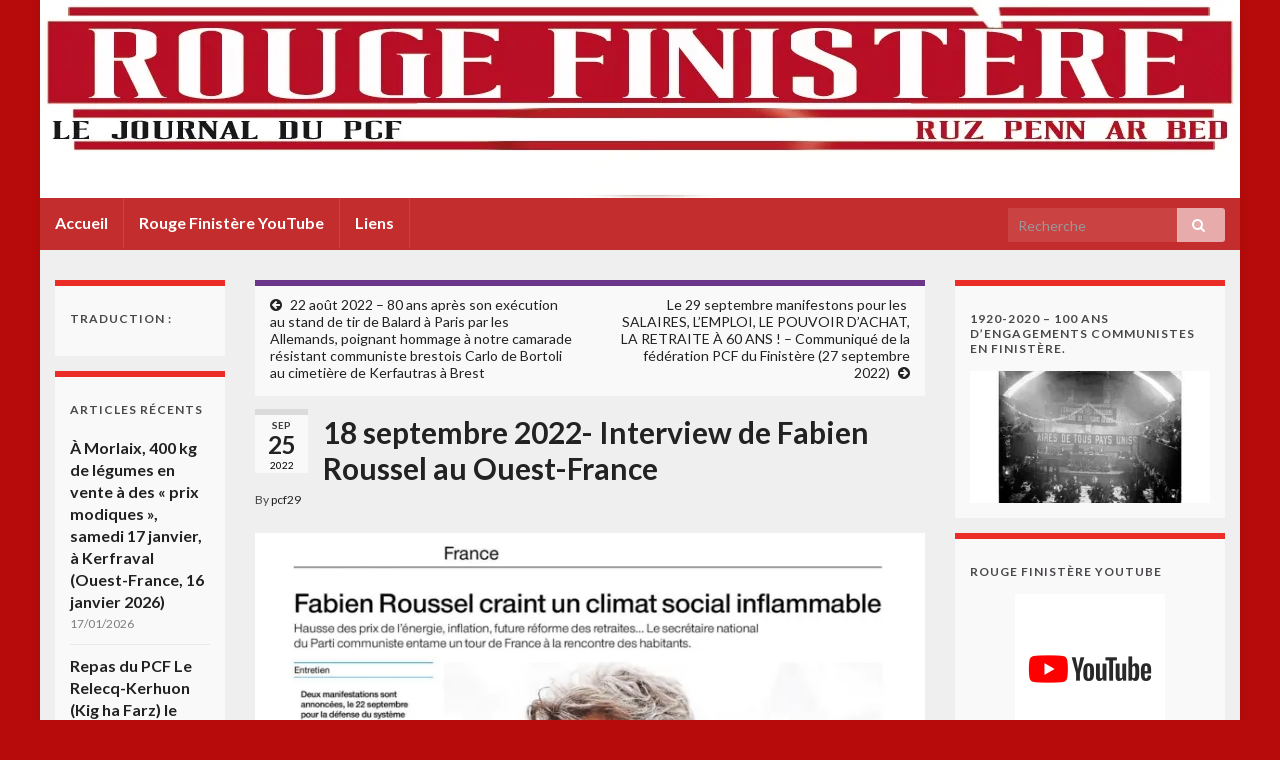

--- FILE ---
content_type: text/html; charset=UTF-8
request_url: http://pcf29.org/18-septembre-2022-interview-de-fabien-roussel-au-ouest-france/
body_size: 15565
content:
<!DOCTYPE html><!--[if IE 7]>
<html class="ie ie7" lang="fr-FR">
<![endif]-->
<!--[if IE 8]>
<html class="ie ie8" lang="fr-FR">
<![endif]-->
<!--[if !(IE 7) & !(IE 8)]><!-->
<html lang="fr-FR">
<!--<![endif]-->
    <head>
        <meta charset="UTF-8">
        <meta http-equiv="X-UA-Compatible" content="IE=edge">
        <meta name="viewport" content="width=device-width, initial-scale=1">
        <meta name='robots' content='index, follow, max-image-preview:large, max-snippet:-1, max-video-preview:-1' />

	<!-- This site is optimized with the Yoast SEO plugin v16.1 - https://yoast.com/wordpress/plugins/seo/ -->
	<title>18 septembre 2022- Interview de Fabien Roussel au Ouest-France - Rouge Finistère</title>
	<link rel="canonical" href="http://pcf29.org/18-septembre-2022-interview-de-fabien-roussel-au-ouest-france/" />
	<meta property="og:locale" content="fr_FR" />
	<meta property="og:type" content="article" />
	<meta property="og:title" content="18 septembre 2022- Interview de Fabien Roussel au Ouest-France - Rouge Finistère" />
	<meta property="og:url" content="http://pcf29.org/18-septembre-2022-interview-de-fabien-roussel-au-ouest-france/" />
	<meta property="og:site_name" content="Rouge Finistère" />
	<meta property="article:published_time" content="2022-09-25T16:26:37+00:00" />
	<meta property="og:image" content="http://pcf29.org/wp-content/uploads/2022/09/306542902_1717533825293565_7801551963069255942_n.jpg" />
	<meta name="twitter:card" content="summary_large_image" />
	<meta name="twitter:label1" content="Écrit par">
	<meta name="twitter:data1" content="pcf29">
	<meta name="twitter:label2" content="Durée de lecture est.">
	<meta name="twitter:data2" content="1 minute">
	<script type="application/ld+json" class="yoast-schema-graph">{"@context":"https://schema.org","@graph":[{"@type":"WebSite","@id":"https://pcf29.org/#website","url":"https://pcf29.org/","name":"Rouge Finist\u00e8re","description":"Informations pcf 29 finistere","potentialAction":[{"@type":"SearchAction","target":"https://pcf29.org/?s={search_term_string}","query-input":"required name=search_term_string"}],"inLanguage":"fr-FR"},{"@type":"ImageObject","@id":"http://pcf29.org/18-septembre-2022-interview-de-fabien-roussel-au-ouest-france/#primaryimage","inLanguage":"fr-FR","url":"https://i2.wp.com/pcf29.org/wp-content/uploads/2022/09/306542902_1717533825293565_7801551963069255942_n.jpg?fit=1443%2C2048","contentUrl":"https://i2.wp.com/pcf29.org/wp-content/uploads/2022/09/306542902_1717533825293565_7801551963069255942_n.jpg?fit=1443%2C2048","width":1443,"height":2048},{"@type":"WebPage","@id":"http://pcf29.org/18-septembre-2022-interview-de-fabien-roussel-au-ouest-france/#webpage","url":"http://pcf29.org/18-septembre-2022-interview-de-fabien-roussel-au-ouest-france/","name":"18 septembre 2022- Interview de Fabien Roussel au Ouest-France - Rouge Finist\u00e8re","isPartOf":{"@id":"https://pcf29.org/#website"},"primaryImageOfPage":{"@id":"http://pcf29.org/18-septembre-2022-interview-de-fabien-roussel-au-ouest-france/#primaryimage"},"datePublished":"2022-09-25T16:26:37+00:00","dateModified":"2022-09-25T16:26:37+00:00","author":{"@id":"https://pcf29.org/#/schema/person/91f7e6fa3fda9b1875fa1345414cc2ee"},"breadcrumb":{"@id":"http://pcf29.org/18-septembre-2022-interview-de-fabien-roussel-au-ouest-france/#breadcrumb"},"inLanguage":"fr-FR","potentialAction":[{"@type":"ReadAction","target":["http://pcf29.org/18-septembre-2022-interview-de-fabien-roussel-au-ouest-france/"]}]},{"@type":"BreadcrumbList","@id":"http://pcf29.org/18-septembre-2022-interview-de-fabien-roussel-au-ouest-france/#breadcrumb","itemListElement":[{"@type":"ListItem","position":1,"item":{"@type":"WebPage","@id":"http://pcf29.org/18-septembre-2022-interview-de-fabien-roussel-au-ouest-france/","url":"http://pcf29.org/18-septembre-2022-interview-de-fabien-roussel-au-ouest-france/","name":"18 septembre 2022- Interview de Fabien Roussel au Ouest-France"}}]},{"@type":"Person","@id":"https://pcf29.org/#/schema/person/91f7e6fa3fda9b1875fa1345414cc2ee","name":"pcf29","image":{"@type":"ImageObject","@id":"https://pcf29.org/#personlogo","inLanguage":"fr-FR","url":"http://pcf29.org/wp-content/uploads/2018/11/autocol_logo_pcf_new-150x150.jpg","contentUrl":"http://pcf29.org/wp-content/uploads/2018/11/autocol_logo_pcf_new-150x150.jpg","caption":"pcf29"}}]}</script>
	<!-- / Yoast SEO plugin. -->


<link rel='dns-prefetch' href='//secure.gravatar.com' />
<link rel='dns-prefetch' href='//fonts.googleapis.com' />
<link rel='dns-prefetch' href='//s.w.org' />
<link rel='dns-prefetch' href='//v0.wordpress.com' />
<link rel='dns-prefetch' href='//i0.wp.com' />
<link rel='dns-prefetch' href='//i1.wp.com' />
<link rel='dns-prefetch' href='//i2.wp.com' />
<link rel='dns-prefetch' href='//widgets.wp.com' />
<link rel='dns-prefetch' href='//s0.wp.com' />
<link rel='dns-prefetch' href='//0.gravatar.com' />
<link rel='dns-prefetch' href='//1.gravatar.com' />
<link rel='dns-prefetch' href='//2.gravatar.com' />
<link rel='dns-prefetch' href='//jetpack.wordpress.com' />
<link rel='dns-prefetch' href='//s1.wp.com' />
<link rel='dns-prefetch' href='//s2.wp.com' />
<link rel='dns-prefetch' href='//public-api.wordpress.com' />
<link rel='dns-prefetch' href='//c0.wp.com' />
<link rel="alternate" type="application/rss+xml" title="Rouge Finistère &raquo; Flux" href="http://pcf29.org/feed/" />
<link rel="alternate" type="application/rss+xml" title="Rouge Finistère &raquo; Flux des commentaires" href="http://pcf29.org/comments/feed/" />
<link rel="alternate" type="application/rss+xml" title="Rouge Finistère &raquo; 18 septembre 2022- Interview de Fabien Roussel au Ouest-France Flux des commentaires" href="http://pcf29.org/18-septembre-2022-interview-de-fabien-roussel-au-ouest-france/feed/" />
		<script type="text/javascript">
			window._wpemojiSettings = {"baseUrl":"https:\/\/s.w.org\/images\/core\/emoji\/13.0.1\/72x72\/","ext":".png","svgUrl":"https:\/\/s.w.org\/images\/core\/emoji\/13.0.1\/svg\/","svgExt":".svg","source":{"concatemoji":"http:\/\/pcf29.org\/wp-includes\/js\/wp-emoji-release.min.js?ver=5.7.14"}};
			!function(e,a,t){var n,r,o,i=a.createElement("canvas"),p=i.getContext&&i.getContext("2d");function s(e,t){var a=String.fromCharCode;p.clearRect(0,0,i.width,i.height),p.fillText(a.apply(this,e),0,0);e=i.toDataURL();return p.clearRect(0,0,i.width,i.height),p.fillText(a.apply(this,t),0,0),e===i.toDataURL()}function c(e){var t=a.createElement("script");t.src=e,t.defer=t.type="text/javascript",a.getElementsByTagName("head")[0].appendChild(t)}for(o=Array("flag","emoji"),t.supports={everything:!0,everythingExceptFlag:!0},r=0;r<o.length;r++)t.supports[o[r]]=function(e){if(!p||!p.fillText)return!1;switch(p.textBaseline="top",p.font="600 32px Arial",e){case"flag":return s([127987,65039,8205,9895,65039],[127987,65039,8203,9895,65039])?!1:!s([55356,56826,55356,56819],[55356,56826,8203,55356,56819])&&!s([55356,57332,56128,56423,56128,56418,56128,56421,56128,56430,56128,56423,56128,56447],[55356,57332,8203,56128,56423,8203,56128,56418,8203,56128,56421,8203,56128,56430,8203,56128,56423,8203,56128,56447]);case"emoji":return!s([55357,56424,8205,55356,57212],[55357,56424,8203,55356,57212])}return!1}(o[r]),t.supports.everything=t.supports.everything&&t.supports[o[r]],"flag"!==o[r]&&(t.supports.everythingExceptFlag=t.supports.everythingExceptFlag&&t.supports[o[r]]);t.supports.everythingExceptFlag=t.supports.everythingExceptFlag&&!t.supports.flag,t.DOMReady=!1,t.readyCallback=function(){t.DOMReady=!0},t.supports.everything||(n=function(){t.readyCallback()},a.addEventListener?(a.addEventListener("DOMContentLoaded",n,!1),e.addEventListener("load",n,!1)):(e.attachEvent("onload",n),a.attachEvent("onreadystatechange",function(){"complete"===a.readyState&&t.readyCallback()})),(n=t.source||{}).concatemoji?c(n.concatemoji):n.wpemoji&&n.twemoji&&(c(n.twemoji),c(n.wpemoji)))}(window,document,window._wpemojiSettings);
		</script>
		<style type="text/css">
img.wp-smiley,
img.emoji {
	display: inline !important;
	border: none !important;
	box-shadow: none !important;
	height: 1em !important;
	width: 1em !important;
	margin: 0 .07em !important;
	vertical-align: -0.1em !important;
	background: none !important;
	padding: 0 !important;
}
</style>
	<link rel='stylesheet' id='wp-block-library-css'  href='https://c0.wp.com/c/5.7.14/wp-includes/css/dist/block-library/style.min.css' type='text/css' media='all' />
<style id='wp-block-library-inline-css' type='text/css'>
.has-text-align-justify{text-align:justify;}
</style>
<link rel='stylesheet' id='contact-form-7-css'  href='http://pcf29.org/wp-content/plugins/contact-form-7/includes/css/styles.css?ver=5.4' type='text/css' media='all' />
<link rel='stylesheet' id='graphene-google-fonts-css'  href='https://fonts.googleapis.com/css?family=Lato%3A400%2C400i%2C700%2C700i&#038;subset=latin&#038;display=swap&#038;ver=2.7.2' type='text/css' media='all' />
<link rel='stylesheet' id='bootstrap-css'  href='http://pcf29.org/wp-content/themes/graphene/bootstrap/css/bootstrap.min.css?ver=5.7.14' type='text/css' media='all' />
<link rel='stylesheet' id='font-awesome-css'  href='http://pcf29.org/wp-content/themes/graphene/fonts/font-awesome/css/font-awesome.min.css?ver=5.7.14' type='text/css' media='all' />
<link rel='stylesheet' id='graphene-css'  href='http://pcf29.org/wp-content/themes/graphene/style.css?ver=2.7.2' type='text/css' media='screen' />
<link rel='stylesheet' id='graphene-responsive-css'  href='http://pcf29.org/wp-content/themes/graphene/responsive.css?ver=2.7.2' type='text/css' media='all' />
<link rel='stylesheet' id='graphene-blocks-css'  href='http://pcf29.org/wp-content/themes/graphene/blocks.css?ver=2.7.2' type='text/css' media='all' />
<link rel='stylesheet' id='social-logos-css'  href='https://c0.wp.com/p/jetpack/9.5.5/_inc/social-logos/social-logos.min.css' type='text/css' media='all' />
<link rel='stylesheet' id='jetpack_css-css'  href='https://c0.wp.com/p/jetpack/9.5.5/css/jetpack.css' type='text/css' media='all' />
<script type='text/javascript' id='jetpack_related-posts-js-extra'>
/* <![CDATA[ */
var related_posts_js_options = {"post_heading":"h4"};
/* ]]> */
</script>
<script type='text/javascript' src='https://c0.wp.com/p/jetpack/9.5.5/_inc/build/related-posts/related-posts.min.js' id='jetpack_related-posts-js'></script>
<script type='text/javascript' src='https://c0.wp.com/c/5.7.14/wp-includes/js/jquery/jquery.min.js' id='jquery-core-js'></script>
<script type='text/javascript' src='https://c0.wp.com/c/5.7.14/wp-includes/js/jquery/jquery-migrate.min.js' id='jquery-migrate-js'></script>
<script type='text/javascript' src='http://pcf29.org/wp-content/themes/graphene/bootstrap/js/bootstrap.min.js?ver=2.7.2' id='bootstrap-js'></script>
<script type='text/javascript' src='http://pcf29.org/wp-content/themes/graphene/js/bootstrap-hover-dropdown/bootstrap-hover-dropdown.min.js?ver=2.7.2' id='bootstrap-hover-dropdown-js'></script>
<script type='text/javascript' src='http://pcf29.org/wp-content/themes/graphene/js/bootstrap-submenu/bootstrap-submenu.min.js?ver=2.7.2' id='bootstrap-submenu-js'></script>
<!--[if lte IE 9]>
<script type='text/javascript' src='http://pcf29.org/wp-content/themes/graphene/js/html5shiv/html5shiv.min.js?ver=2.7.2' id='html5shiv-js'></script>
<![endif]-->
<!--[if lt IE 9]>
<script type='text/javascript' src='http://pcf29.org/wp-content/themes/graphene/js/respond.js/respond.min.js?ver=2.7.2' id='respond-js'></script>
<![endif]-->
<script type='text/javascript' src='http://pcf29.org/wp-content/themes/graphene/js/jquery.infinitescroll.min.js?ver=2.7.2' id='infinite-scroll-js'></script>
<script type='text/javascript' id='graphene-js-extra'>
/* <![CDATA[ */
var grapheneJS = {"siteurl":"http:\/\/pcf29.org","ajaxurl":"http:\/\/pcf29.org\/wp-admin\/admin-ajax.php","templateUrl":"http:\/\/pcf29.org\/wp-content\/themes\/graphene","isSingular":"1","enableStickyMenu":"","shouldShowComments":"1","commentsOrder":"newest","sliderDisable":"","sliderInterval":"5000","infScrollBtnLbl":"Load more","infScrollOn":"","infScrollCommentsOn":"","totalPosts":"1","postsPerPage":"40","isPageNavi":"","infScrollMsgText":"Fetching window.grapheneInfScrollItemsPerPage of window.grapheneInfScrollItemsLeft items left ...","infScrollMsgTextPlural":"Fetching window.grapheneInfScrollItemsPerPage of window.grapheneInfScrollItemsLeft items left ...","infScrollFinishedText":"All loaded!","commentsPerPage":"50","totalComments":"0","infScrollCommentsMsg":"Fetching window.grapheneInfScrollCommentsPerPage of window.grapheneInfScrollCommentsLeft comments left ...","infScrollCommentsMsgPlural":"Fetching window.grapheneInfScrollCommentsPerPage of window.grapheneInfScrollCommentsLeft comments left ...","infScrollCommentsFinishedMsg":"All comments loaded!","disableLiveSearch":"1","txtNoResult":"No result found.","isMasonry":""};
/* ]]> */
</script>
<script type='text/javascript' src='http://pcf29.org/wp-content/themes/graphene/js/graphene.js?ver=2.7.2' id='graphene-js'></script>
<link rel="https://api.w.org/" href="http://pcf29.org/wp-json/" /><link rel="alternate" type="application/json" href="http://pcf29.org/wp-json/wp/v2/posts/8151" /><link rel="EditURI" type="application/rsd+xml" title="RSD" href="http://pcf29.org/xmlrpc.php?rsd" />
<link rel="wlwmanifest" type="application/wlwmanifest+xml" href="http://pcf29.org/wp-includes/wlwmanifest.xml" /> 
<meta name="generator" content="WordPress 5.7.14" />
<link rel='shortlink' href='https://wp.me/p7GL54-27t' />
<link rel="alternate" type="application/json+oembed" href="http://pcf29.org/wp-json/oembed/1.0/embed?url=http%3A%2F%2Fpcf29.org%2F18-septembre-2022-interview-de-fabien-roussel-au-ouest-france%2F" />
<link rel="alternate" type="text/xml+oembed" href="http://pcf29.org/wp-json/oembed/1.0/embed?url=http%3A%2F%2Fpcf29.org%2F18-septembre-2022-interview-de-fabien-roussel-au-ouest-france%2F&#038;format=xml" />
<style type='text/css'>img#wpstats{display:none}</style><style type="text/css">
.navbar {background: #c42d2d}#content, #header {background-color: #efefef}.post, .singular .post, .singular .posts-list .post, .homepage_pane {background-color: #efefef}.post-title, .post-title a, .post-title a:hover, .post-title a:visited {color: #222222}a, .post .date .day, .pagination>li>a, .pagination>li>a:hover, .pagination>li>span, #comments > h4.current a, #comments > h4.current a .fa, .post-nav-top p, .post-nav-top a, .autocomplete-suggestions strong {color: #222222}a:focus, a:hover, .post-nav-top a:hover {color: #222222}.sidebar .sidebar-wrap {background-color: #f9f9f9; border-color: #ec2c27}.btn, .btn:focus, .btn:hover, .Button, .colour-preview .button, input[type="submit"], button[type="submit"], #commentform #submit, .wpsc_buy_button, #back-to-top, .wp-block-button .wp-block-button__link:not(.has-background) {background: #222222; color: #ffffff}body{background-image:none}.header_title, .header_title a, .header_title a:visited, .header_title a:hover, .header_desc {color:#blank}#header .header_desc{ font-family:arial ;font-size:12pt;font-weight:bold; }.carousel, .carousel .item{height:250px}@media (max-width: 991px) {.carousel, .carousel .item{height:250px}}#header{max-height:198px}.post-title, .post-title a, .post-title a:hover, .post-title a:visited{ color: #222222 }@media (min-width: 1200px) {.container {width:1200px}}
</style>
		<script type="application/ld+json">{"@context":"http:\/\/schema.org","@type":"Article","mainEntityOfPage":"http:\/\/pcf29.org\/18-septembre-2022-interview-de-fabien-roussel-au-ouest-france\/","publisher":{"@type":"Organization","name":"Rouge Finist\u00e8re","logo":{"@type":"ImageObject","url":"https:\/\/i0.wp.com\/pcf29.org\/wp-content\/uploads\/2018\/11\/cropped-autocol_logo_pcf_new.jpg?fit=32%2C32","height":32,"width":32}},"headline":"18 septembre 2022- Interview de Fabien Roussel au Ouest-France","datePublished":"2022-09-25T18:26:37+00:00","dateModified":"2022-09-25T18:26:37+00:00","description":"<div class=\"sharedaddy sd-sharing-enabled\"><div class=\"robots-nocontent sd-block sd-social sd-social-icon sd-sharing\"><h3 class=\"sd-title\">Partager\u00a0:<\/h3><div class=\"sd-content\"><ul><li class=\"share-twitter\"><a rel=\"nofollow noopener noreferrer\" data-shared=\"sharing-twitter-8151\" class=\"share-twitter sd-button share-icon no-text\" href=\"http:\/\/pcf29.org\/18-septembre-2022-interview-de-fabien-roussel-au-ouest-france\/?share=twitter\" target=\"_blank\" title=\"Cliquez pour partager sur Twitter\"><span><\/span><span class=\"sharing-screen-reader-text\">Cliquez pour partager sur Twitter(ouvre dans une nouvelle fen\u00eatre)<\/span><\/a><\/li><li class=\"share-facebook\"><a rel=\"nofollow noopener noreferrer\" data-shared=\"sharing-facebook-8151\" class=\"share-facebook sd-button share-icon no-text\" href=\"http:\/\/pcf29.org\/18-septembre-2022-interview-de-fabien-roussel-au-ouest-france\/?share=facebook\" target=\"_blank\" title=\"Cliquez pour partager sur Facebook\"><span><\/span><span class=\"sharing-screen-reader-text\">Cliquez pour partager sur Facebook(ouvre dans une nouvelle fen\u00eatre)<\/span><\/a><\/li><li class=\"share-print\"><a rel=\"nofollow noopener noreferrer\" data-shared=\"\" class=\"share-print sd-button share-icon no-text\" href=\"http:\/\/pcf29.org\/18-septembre-2022-interview-de-fabien-roussel-au-ouest-france\/#print\" target=\"_blank\" title=\"Cliquer pour imprimer\"><span><\/span><span class=\"sharing-screen-reader-text\">Cliquer pour imprimer(ouvre dans une nouvelle fen\u00eatre)<\/span><\/a><\/li><li class=\"share-end\"><\/li><\/ul><\/div><\/div><\/div><div class='sharedaddy sd-block sd-like jetpack-likes-widget-wrapper jetpack-likes-widget-unloaded' id='like-post-wrapper-113625110-8151-696bce1d8eb3a' data-src='https:\/\/widgets.wp.com\/likes\/#blog_id=113625110&amp;post_id=8151&amp;origin=pcf29.org&amp;obj_id=113625110-8151-696bce1d8eb3a' data-name='like-post-frame-113625110-8151-696bce1d8eb3a'><h3 class=\"sd-title\">WordPress:<\/h3><div class='likes-widget-placeholder post-likes-widget-placeholder' style='height: 55px;'><span class='button'><span>J&#039;aime<\/span><\/span> <span class=\"loading\">chargement&hellip;<\/span><\/div><span class='sd-text-color'><\/span><a class='sd-link-color'><\/a><\/div>","author":{"@type":"Person","name":"pcf29"},"image":["https:\/\/i2.wp.com\/pcf29.org\/wp-content\/uploads\/2022\/09\/306542902_1717533825293565_7801551963069255942_n.jpg?fit=490%2C696","https:\/\/i2.wp.com\/pcf29.org\/wp-content\/uploads\/2022\/09\/306542902_1717533825293565_7801551963069255942_n.jpg?fit=368%2C522","https:\/\/i2.wp.com\/pcf29.org\/wp-content\/uploads\/2022\/09\/306542902_1717533825293565_7801551963069255942_n.jpg?fit=276%2C392"]}</script>
	<style type="text/css">.recentcomments a{display:inline !important;padding:0 !important;margin:0 !important;}</style><style type="text/css" id="custom-background-css">
body.custom-background { background-color: #b70b0b; }
</style>
	<link rel="icon" href="https://i0.wp.com/pcf29.org/wp-content/uploads/2018/11/cropped-autocol_logo_pcf_new.jpg?fit=32%2C32" sizes="32x32" />
<link rel="icon" href="https://i0.wp.com/pcf29.org/wp-content/uploads/2018/11/cropped-autocol_logo_pcf_new.jpg?fit=192%2C192" sizes="192x192" />
<link rel="apple-touch-icon" href="https://i0.wp.com/pcf29.org/wp-content/uploads/2018/11/cropped-autocol_logo_pcf_new.jpg?fit=180%2C180" />
<meta name="msapplication-TileImage" content="https://i0.wp.com/pcf29.org/wp-content/uploads/2018/11/cropped-autocol_logo_pcf_new.jpg?fit=270%2C270" />
    </head>
    <body class="post-template-default single single-post postid-8151 single-format-standard custom-background wp-embed-responsive layout-boxed three_col_center three-columns singular">
        
        <div class="container boxed-wrapper">
            
            

            <div id="header" class="row">

                <img width="1200" height="198" src="https://i1.wp.com/pcf29.org/wp-content/uploads/2018/06/bandeau-Copie.jpg?fit=1200%2C198" class="attachment-1200x198 size-1200x198" alt="" loading="lazy" title="" srcset="https://i1.wp.com/pcf29.org/wp-content/uploads/2018/06/bandeau-Copie.jpg?w=1200 1200w, https://i1.wp.com/pcf29.org/wp-content/uploads/2018/06/bandeau-Copie.jpg?resize=300%2C50 300w, https://i1.wp.com/pcf29.org/wp-content/uploads/2018/06/bandeau-Copie.jpg?resize=768%2C127 768w, https://i1.wp.com/pcf29.org/wp-content/uploads/2018/06/bandeau-Copie.jpg?resize=1024%2C169 1024w, https://i1.wp.com/pcf29.org/wp-content/uploads/2018/06/bandeau-Copie.jpg?resize=600%2C99 600w" sizes="(max-width: 1200px) 100vw, 1200px" data-attachment-id="596" data-permalink="http://pcf29.org/bandeau-copie/" data-orig-file="https://i1.wp.com/pcf29.org/wp-content/uploads/2018/06/bandeau-Copie.jpg?fit=1200%2C198" data-orig-size="1200,198" data-comments-opened="1" data-image-meta="{&quot;aperture&quot;:&quot;0&quot;,&quot;credit&quot;:&quot;&quot;,&quot;camera&quot;:&quot;&quot;,&quot;caption&quot;:&quot;&quot;,&quot;created_timestamp&quot;:&quot;0&quot;,&quot;copyright&quot;:&quot;&quot;,&quot;focal_length&quot;:&quot;0&quot;,&quot;iso&quot;:&quot;0&quot;,&quot;shutter_speed&quot;:&quot;0&quot;,&quot;title&quot;:&quot;&quot;,&quot;orientation&quot;:&quot;1&quot;}" data-image-title="bandeau &#8211; Copie" data-image-description="" data-medium-file="https://i1.wp.com/pcf29.org/wp-content/uploads/2018/06/bandeau-Copie.jpg?fit=300%2C50" data-large-file="https://i1.wp.com/pcf29.org/wp-content/uploads/2018/06/bandeau-Copie.jpg?fit=669%2C110" />                
                                    <a href="http://pcf29.org" id="header_img_link" title="Retour à l&#039;accueil">&nbsp;</a>                            </div>


                        <nav class="navbar row navbar-inverse">

                <div class="navbar-header align-center">
                		                    <button type="button" class="navbar-toggle collapsed" data-toggle="collapse" data-target="#header-menu-wrap, #secondary-menu-wrap">
	                        <span class="sr-only">Toggle navigation</span>
	                        <span class="icon-bar"></span>
	                        <span class="icon-bar"></span>
	                        <span class="icon-bar"></span>
	                    </button>
                	                    
                    
                                            <p class="header_title mobile-only">
                            <a href="http://pcf29.org" title="Retour à l&#039;accueil">                                Rouge Finistère                            </a>                        </p>
                    
                                            
                                    </div>

                                    <div class="collapse navbar-collapse" id="header-menu-wrap">

            			<ul id="header-menu" class="nav navbar-nav flip"><li id="menu-item-6339" class="menu-item menu-item-type-custom menu-item-object-custom menu-item-home menu-item-6339"><a href="http://pcf29.org">Accueil</a></li>
<li id="menu-item-6341" class="menu-item menu-item-type-post_type menu-item-object-page menu-item-6341"><a href="http://pcf29.org/rouge-finistere-youtube/">Rouge Finistère YouTube</a></li>
<li id="menu-item-7915" class="menu-item menu-item-type-post_type menu-item-object-post menu-item-7915"><a href="http://pcf29.org/liens/">Liens</a></li>
</ul>                        
            			                            <div id="top_search" class="navbar-form navbar-right">
                                <form class="searchform" method="get" action="http://pcf29.org">
	<div class="input-group">
		<div class="form-group live-search-input">
		    <input type="text" name="s" class="form-control" placeholder="Recherche">
		    		</div>
	    <span class="input-group-btn">
	    	<button class="btn btn-default" type="submit"><i class="fa fa-search"></i></button>
	    </span>
    </div>
    </form>                                                            </div>
                                                
                                            </div>
                
                                    
                            </nav>

            
            <div id="content" class="clearfix hfeed row">
                
                    
                                        
                    <div id="content-main" class="clearfix content-main col-md-7 col-md-push-2">
                    
	
		<div class="post-nav post-nav-top clearfix">
			<p class="previous col-sm-6"><i class="fa fa-arrow-circle-left"></i> <a href="http://pcf29.org/22-aout-2022-80-ans-apres-son-execution-au-stand-de-tir-de-balard-a-paris-par-les-allemands-poignant-hommage-a-notre-camarade-resistant-communiste-brestois-carlo-de-bortoli-au-cimetiere-de-kerfautr/" rel="prev">22 août 2022 &#8211; 80 ans après son exécution au stand de tir de Balard à Paris par les Allemands, poignant hommage à notre camarade résistant communiste brestois Carlo de Bortoli au cimetière de Kerfautras à Brest</a></p>			<p class="next-post col-sm-6"><a href="http://pcf29.org/le-29-septembre-manifestons-pour-les-salaires-lemploi-le-pouvoir-dachat-la-retraite-a-60-ans-communique-de-la-federation-pcf-du-finistere-27-septembre-2022/" rel="next">Le 29 septembre manifestons pour les  SALAIRES, L’EMPLOI, LE POUVOIR D&rsquo;ACHAT, LA RETRAITE À 60 ANS ! &#8211; Communiqué de la fédération PCF du Finistère (27 septembre 2022)</a> <i class="fa fa-arrow-circle-right"></i></p>					</div>
		        
<div id="post-8151" class="clearfix post post-8151 type-post status-publish format-standard hentry category-vie-du-parti item-wrap">
		
	<div class="entry clearfix">
    	
                    	<div class="post-date date alpha with-year">
            <p class="default_date">
            	<span class="month">Sep</span>
                <span class="day">25</span>
                	                <span class="year">2022</span>
                            </p>
                    </div>
            
		        <h1 class="post-title entry-title">
			18 septembre 2022- Interview de Fabien Roussel au Ouest-France			        </h1>
		
			    <ul class="post-meta">
	    		        <li class="byline">
	        	By <span class="author"><a href="http://pcf29.org/author/admin3107/" rel="author">pcf29</a></span>	        </li>
	        	    </ul>
    		
				<div class="entry-content clearfix">
							
										
						<p><a href="http://pcf29.org/18-septembre-2022-interview-de-fabien-roussel-au-ouest-france/306542902_1717533825293565_7801551963069255942_n/" rel="attachment wp-att-8152"><img data-attachment-id="8152" data-permalink="http://pcf29.org/18-septembre-2022-interview-de-fabien-roussel-au-ouest-france/306542902_1717533825293565_7801551963069255942_n/" data-orig-file="https://i2.wp.com/pcf29.org/wp-content/uploads/2022/09/306542902_1717533825293565_7801551963069255942_n.jpg?fit=1443%2C2048" data-orig-size="1443,2048" data-comments-opened="1" data-image-meta="{&quot;aperture&quot;:&quot;0&quot;,&quot;credit&quot;:&quot;WIN7&quot;,&quot;camera&quot;:&quot;&quot;,&quot;caption&quot;:&quot;&quot;,&quot;created_timestamp&quot;:&quot;0&quot;,&quot;copyright&quot;:&quot;&quot;,&quot;focal_length&quot;:&quot;0&quot;,&quot;iso&quot;:&quot;0&quot;,&quot;shutter_speed&quot;:&quot;0&quot;,&quot;title&quot;:&quot;&quot;,&quot;orientation&quot;:&quot;0&quot;}" data-image-title="306542902_1717533825293565_7801551963069255942_n" data-image-description="" data-medium-file="https://i2.wp.com/pcf29.org/wp-content/uploads/2022/09/306542902_1717533825293565_7801551963069255942_n.jpg?fit=211%2C300" data-large-file="https://i2.wp.com/pcf29.org/wp-content/uploads/2022/09/306542902_1717533825293565_7801551963069255942_n.jpg?fit=669%2C949" loading="lazy" class="aligncenter size-full wp-image-8152" src="https://i2.wp.com/pcf29.org/wp-content/uploads/2022/09/306542902_1717533825293565_7801551963069255942_n.jpg?resize=670%2C951" alt="" width="670" height="951" srcset="https://i2.wp.com/pcf29.org/wp-content/uploads/2022/09/306542902_1717533825293565_7801551963069255942_n.jpg?w=1443 1443w, https://i2.wp.com/pcf29.org/wp-content/uploads/2022/09/306542902_1717533825293565_7801551963069255942_n.jpg?resize=211%2C300 211w, https://i2.wp.com/pcf29.org/wp-content/uploads/2022/09/306542902_1717533825293565_7801551963069255942_n.jpg?resize=722%2C1024 722w, https://i2.wp.com/pcf29.org/wp-content/uploads/2022/09/306542902_1717533825293565_7801551963069255942_n.jpg?resize=768%2C1090 768w, https://i2.wp.com/pcf29.org/wp-content/uploads/2022/09/306542902_1717533825293565_7801551963069255942_n.jpg?resize=1082%2C1536 1082w, https://i2.wp.com/pcf29.org/wp-content/uploads/2022/09/306542902_1717533825293565_7801551963069255942_n.jpg?resize=1320%2C1873 1320w" sizes="(max-width: 669px) 100vw, 669px" data-recalc-dims="1" /></a></p>
<div class="sharedaddy sd-sharing-enabled"><div class="robots-nocontent sd-block sd-social sd-social-icon sd-sharing"><h3 class="sd-title">Partager :</h3><div class="sd-content"><ul><li class="share-twitter"><a rel="nofollow noopener noreferrer" data-shared="sharing-twitter-8151" class="share-twitter sd-button share-icon no-text" href="http://pcf29.org/18-septembre-2022-interview-de-fabien-roussel-au-ouest-france/?share=twitter" target="_blank" title="Cliquez pour partager sur Twitter"><span></span><span class="sharing-screen-reader-text">Cliquez pour partager sur Twitter(ouvre dans une nouvelle fenêtre)</span></a></li><li class="share-facebook"><a rel="nofollow noopener noreferrer" data-shared="sharing-facebook-8151" class="share-facebook sd-button share-icon no-text" href="http://pcf29.org/18-septembre-2022-interview-de-fabien-roussel-au-ouest-france/?share=facebook" target="_blank" title="Cliquez pour partager sur Facebook"><span></span><span class="sharing-screen-reader-text">Cliquez pour partager sur Facebook(ouvre dans une nouvelle fenêtre)</span></a></li><li class="share-print"><a rel="nofollow noopener noreferrer" data-shared="" class="share-print sd-button share-icon no-text" href="http://pcf29.org/18-septembre-2022-interview-de-fabien-roussel-au-ouest-france/#print" target="_blank" title="Cliquer pour imprimer"><span></span><span class="sharing-screen-reader-text">Cliquer pour imprimer(ouvre dans une nouvelle fenêtre)</span></a></li><li class="share-end"></li></ul></div></div></div><div class='sharedaddy sd-block sd-like jetpack-likes-widget-wrapper jetpack-likes-widget-unloaded' id='like-post-wrapper-113625110-8151-696bce1da353c' data-src='https://widgets.wp.com/likes/#blog_id=113625110&amp;post_id=8151&amp;origin=pcf29.org&amp;obj_id=113625110-8151-696bce1da353c' data-name='like-post-frame-113625110-8151-696bce1da353c'><h3 class="sd-title">WordPress:</h3><div class='likes-widget-placeholder post-likes-widget-placeholder' style='height: 55px;'><span class='button'><span>J&#039;aime</span></span> <span class="loading">chargement&hellip;</span></div><span class='sd-text-color'></span><a class='sd-link-color'></a></div>
<div id='jp-relatedposts' class='jp-relatedposts' >
	<h3 class="jp-relatedposts-headline"><em>Articles similaires</em></h3>
</div>								</div>
		
			</div>

</div>














	<div id="comment-form-wrap" class="clearfix">
		
		<div id="respond" class="comment-respond">
							<h3 id="reply-title" class="comment-reply-title">Laisser un commentaire					<small><a class="btn btn-white btn-sm" rel="nofollow" id="cancel-comment-reply-link" href="/18-septembre-2022-interview-de-fabien-roussel-au-ouest-france/#respond" style="display:none;">Annuler la réponse.</a></small>
				</h3>
						<form id="commentform" class="comment-form">
				<iframe
					title="Formulaire de commentaire"
					src="https://jetpack.wordpress.com/jetpack-comment/?blogid=113625110&#038;postid=8151&#038;comment_registration=0&#038;require_name_email=1&#038;stc_enabled=1&#038;stb_enabled=1&#038;show_avatars=1&#038;avatar_default=mystery&#038;greeting=Laisser+un+commentaire&#038;greeting_reply=R%C3%A9pondre+%C3%A0+%25s&#038;color_scheme=light&#038;lang=fr_FR&#038;jetpack_version=9.5.5&#038;show_cookie_consent=10&#038;has_cookie_consent=0&#038;token_key=%3Bnormal%3B&#038;sig=630a29b1cb4b0a29d130c475446f17ba5383d313#parent=http%3A%2F%2Fpcf29.org%2F18-septembre-2022-interview-de-fabien-roussel-au-ouest-france%2F"
											name="jetpack_remote_comment"
						style="width:100%; height: 430px; border:0;"
										class="jetpack_remote_comment"
					id="jetpack_remote_comment"
					sandbox="allow-same-origin allow-top-navigation allow-scripts allow-forms allow-popups"
				>
									</iframe>
									<!--[if !IE]><!-->
					<script>
						document.addEventListener('DOMContentLoaded', function () {
							var commentForms = document.getElementsByClassName('jetpack_remote_comment');
							for (var i = 0; i < commentForms.length; i++) {
								commentForms[i].allowTransparency = false;
								commentForms[i].scrolling = 'no';
							}
						});
					</script>
					<!--<![endif]-->
							</form>
		</div>

		
		<input type="hidden" name="comment_parent" id="comment_parent" value="" />

			</div>
    

            
  

                </div><!-- #content-main -->
        
            
<div id="sidebar2" class="sidebar sidebar-left widget-area col-md-2 col-md-pull-7">

	
    <div id="google_translate_widget-4" class="sidebar-wrap clearfix widget_google_translate_widget"><h3>Traduction : </h3><div id="google_translate_element"></div></div>
		<div id="recent-posts-3" class="sidebar-wrap clearfix widget_recent_entries">
		<h3>Articles récents</h3>
		<ul>
											<li>
					<a href="http://pcf29.org/a-morlaix-400-kg-de-legumes-en-vente-a-des-prix-modiques-samedi-17-janvier-a-kerfraval-ouest-france-16-janvier-2026/">À Morlaix, 400 kg de légumes en vente à des « prix modiques », samedi 17 janvier, à Kerfraval (Ouest-France, 16 janvier 2026)</a>
											<span class="post-date">17/01/2026</span>
									</li>
											<li>
					<a href="http://pcf29.org/repas-du-pcf-le-relecq-kerhuon-kig-ha-farz-le-vendredi-13-fevrier-a-18h30-la-maison-des-associations-germain-bournot-reservez-avant-le-28-janvier/">Repas du PCF Le Relecq-Kerhuon (Kig ha Farz) le vendredi 13 février à 18h30 la maison des Associations Germain Bournot: réservez avant le 28 janvier!</a>
											<span class="post-date">17/01/2026</span>
									</li>
											<li>
					<a href="http://pcf29.org/voeux-de-la-liste-landerneau-pour-tous-menee-par-gladys-grelaud-jeudi-22-janvier-a-18h30-maison-de-quartier-de-kergreis/">Vœux de la liste Landerneau pour tous menée par Gladys Grelaud: jeudi 22 janvier à 18h30, maison de quartier de Kergreis</a>
											<span class="post-date">17/01/2026</span>
									</li>
											<li>
					<a href="http://pcf29.org/27-janvier-2026-morlaix-18h-mardi-de-leducation-populaire-du-pcf-avec-tramor-quemeneur-historien-la-guerre-dalgerie-lengrenage-de-la-violence-le-refus-de-la-guerre-la-memoire-et-lempr/">27 janvier 2026, Morlaix, 18h &#8211; Mardi de l&rsquo;éducation populaire du PCF avec Tramor Quemeneur, historien: la Guerre d&rsquo;Algérie: l&rsquo;engrenage de la violence, le refus de la guerre, la mémoire et l&#8217;empreinte</a>
											<span class="post-date">17/01/2026</span>
									</li>
											<li>
					<a href="http://pcf29.org/greg-oxley-invite-des-mardis-de-leducation-populaire-du-pcf-pays-de-morlaix-le-mardi-17-fevrier-a-18h-comment-comprendre-lessor-de-lextreme-droite-et-des-politiques-nationalistes-et-imperialis/">Greg Oxley invité des mardis de l&rsquo;éducation populaire du PCF Pays de Morlaix le mardi 17 février 2026 à 18h &#8211; Comment comprendre l&rsquo;essor de l&rsquo;extrême-droite et des politiques nationalistes et impérialistes dans le monde?</a>
											<span class="post-date">17/01/2026</span>
									</li>
											<li>
					<a href="http://pcf29.org/morlaix-15-janvier-prise-de-parole-lors-de-lintervention-commune-du-rassemblement-unitaire-contre-lintervention-au-venezuela-de-trump-et-sa-politique-imperialiste/">Morlaix, 15 janvier &#8211; Prise de parole lors de l&rsquo;intervention commune du rassemblement unitaire contre l&rsquo;intervention au Venezuela de Trump et sa politique impérialiste.</a>
											<span class="post-date">17/01/2026</span>
									</li>
											<li>
					<a href="http://pcf29.org/rassemblement-de-solidarite-avec-le-peuple-iranien-ce-samedi-17-janvier-a-morlaix-a-15h-devant-la-mairie/">Rassemblement de solidarité avec le peuple iranien ce samedi 17 janvier à Morlaix à 15h devant la mairie</a>
											<span class="post-date">17/01/2026</span>
									</li>
											<li>
					<a href="http://pcf29.org/a-quimper-la-campagne-disabelle-assih-tambour-battant/">A Quimper, la campagne d&rsquo;Isabelle Assih tambour battant</a>
											<span class="post-date">17/01/2026</span>
									</li>
											<li>
					<a href="http://pcf29.org/rencontre-au-pcf-quimper-avec-les-candidats-communistes-positionnes-pour-rentrer-sur-la-liste-disabelle-assih-pour-les-elections-municipales-de-2026/">Rencontre au PCF Quimper avec les candidats communistes positionnés pour rentrer sur la liste d&rsquo;Isabelle Assih pour les élections municipales de 2026</a>
											<span class="post-date">17/01/2026</span>
									</li>
											<li>
					<a href="http://pcf29.org/accord-commercial-ue-mercosur-refusons-le-hold-up-du-capital-sur-notre-agriculture/">Accord commercial UE-Mercosur : refusons le hold-up du capital sur notre agriculture</a>
											<span class="post-date">15/01/2026</span>
									</li>
											<li>
					<a href="http://pcf29.org/paroles-communistes-de-la-section-de-brest-liberte-democratie-pour-le-peuple-iranien-janvier-2026/">Paroles communistes &#8211; de la section de Brest: liberté, démocratie pour le peuple iranien (janvier 2026)</a>
											<span class="post-date">15/01/2026</span>
									</li>
											<li>
					<a href="http://pcf29.org/la-liste-de-la-gauche-unie-pour-brest-menee-par-francois-cuillandre-devoilee-avec-8-candidats-communistes-sur-les-55-membres-de-la-liste/">La liste de la Gauche unie pour Brest menée par François Cuillandre dévoilée avec 8 candidats communistes sur les 55 membres de la liste</a>
											<span class="post-date">15/01/2026</span>
									</li>
											<li>
					<a href="http://pcf29.org/la-dette-publique-parlons-en-avec-leconomiste-leo-charles-le-vendredi-16-janvier-au-patronage-laique-de-pont-labbe-a-18h30-avec-le-pcf-pays-bigouden/">La dette publique: parlons-en! avec l&rsquo;économiste Léo Charles le vendredi 16 janvier au Patronage Laïque de Pont l&rsquo;Abbé à 18h30, avec le PCF Pays Bigouden</a>
											<span class="post-date">13/01/2026</span>
									</li>
											<li>
					<a href="http://pcf29.org/solidarite-avec-le-peuple-iranien-en-lutte-pour-ses-libertes-pcf-12-janvier-2026/">Solidarité avec le peuple iranien en lutte pour ses libertés! &#8211; PCF, 12 janvier 2026</a>
											<span class="post-date">13/01/2026</span>
									</li>
											<li>
					<a href="http://pcf29.org/la-section-du-pays-de-brest-du-pcf-soutient-lappel-de-lassociation-azadi-liberte-et-du-collectif-des-iraniens-qui-organisent-un-rassemblement-en-soutien-aux-femmes-et-au-peuple-iranien-le-m/">La section du Pays de Brest du PCF soutient l&rsquo;appel de l&rsquo;association AZADI ( = Liberté ) et du collectif des iraniens qui organisent un rassemblement en soutien aux femmes et au peuple iranien, le mardi 13 janvier à partir du 18h30  et le samedi 17 janvier à 18h30  Place de la liberté.</a>
											<span class="post-date">11/01/2026</span>
									</li>
											<li>
					<a href="http://pcf29.org/belle-annee-2026-voeux-du-pcf-finistere-le-samedi-24-janvier-a-lamicale-laique-de-plobannalec-lesconil/">Belle année 2026! &#8211; Vœux du PCF Finistère le samedi 24 janvier à l&rsquo;amicale laïque de Plobannalec-Lesconil</a>
											<span class="post-date">11/01/2026</span>
									</li>
											<li>
					<a href="http://pcf29.org/decouvrez-le-journal-rouge-finistere-version-longue-janvier-fevrier-2026/">Découvrez le journal Rouge Finistère version longue, janvier-février 2026</a>
											<span class="post-date">11/01/2026</span>
									</li>
											<li>
					<a href="http://pcf29.org/la-maire-communiste-de-kernevel-a-la-liberation-marie-mahe-honoree-a-rosporden/">La maire communiste de Kernevel à la Libération Marie Mahé honorée à Rosporden: portrait dans le Télégramme du 3 janvier</a>
											<span class="post-date">11/01/2026</span>
									</li>
											<li>
					<a href="http://pcf29.org/morlaix-le-telegramme-6-janvier-2026-jean-paul-vermot-candidat-a-sa-succession/">Morlaix, Le Télégramme, 6 janvier 2026 &#8211; Jean-Paul Vermot candidat à sa succession</a>
											<span class="post-date">11/01/2026</span>
									</li>
											<li>
					<a href="http://pcf29.org/morlaix-le-maire-sortant-jean-paul-vermot-repart-en-campagne-zoe-boiron-ouest-france-6-janvier-2026/">Morlaix &#8211; le maire sortant Jean-Paul Vermot repart en campagne (Zoé Boiron, Ouest-France, 6 janvier 2026)</a>
											<span class="post-date">11/01/2026</span>
									</li>
											<li>
					<a href="http://pcf29.org/invitation-de-gladys-grelaud-pour-un-debat-sur-relocalisation-de-lindustrie-en-bretagne-avec-les-entrepreneurs-et-travailleurs/">Invitation de Gladys Grelaud pour un débat sur Relocalisation de l&rsquo;industrie en Bretagne avec les entrepreneurs et travailleurs</a>
											<span class="post-date">11/01/2026</span>
									</li>
											<li>
					<a href="http://pcf29.org/brest-une-mobilisation-pour-alerter-sur-linsurite-alimentaire-a-gaza-le-10-janvier-2026-le-telegramme-11-janvier-2026/">Brest: une mobilisation pour alerter sur l&rsquo;insurité alimentaire à Gaza le 10 janvier 2026 (Le Télégramme, 11 janvier 2026)</a>
											<span class="post-date">11/01/2026</span>
									</li>
											<li>
					<a href="http://pcf29.org/venezuela-droite-et-pcf-secharpent-ouest-france-8-janvier-2026/">Venezuela: droite et PCF s&rsquo;écharpent (Ouest-France, 8 janvier 2026)</a>
											<span class="post-date">11/01/2026</span>
									</li>
											<li>
					<a href="http://pcf29.org/prochaine-vente-de-legumes-solidaires-du-pcf-pays-de-morlaix-a-kerfraval-le-samedi-17-janvier-de-10h-a-12h/">Prochaine vente de légumes solidaires du PCF Pays de Morlaix à Kerfraval le samedi 17 janvier de 10h à 12h</a>
											<span class="post-date">11/01/2026</span>
									</li>
											<li>
					<a href="http://pcf29.org/non-a-lagression-imperialiste-du-venezuela-rassemblement-a-morlaix-le-jeudi-15-janvier-2026-a-17h30/">Non à l&rsquo;agression impérialiste du Venezuela &#8211; Rassemblement à Morlaix le jeudi 15 janvier 2026 à 17h30</a>
											<span class="post-date">11/01/2026</span>
									</li>
					</ul>

		</div>    
        
    
</div><!-- #sidebar2 -->    
<div id="sidebar1" class="sidebar sidebar-right widget-area col-md-3">

	
    <div id="widget_sp_image-2" class="sidebar-wrap clearfix widget_sp_image"><h3>1920-2020 – 100 ans d’engagements communistes en Finistère.</h3><a href="http://pcf29.org/1920-2020-100-ans-dengagements-communistes-en-finistere/" target="_self" class="widget_sp_image-image-link" title="1920-2020 – 100 ans d’engagements communistes en Finistère."><img width="300" height="132" alt="1920-2020 – 100 ans d’engagements communistes en Finistère." class="attachment-medium" style="max-width: 100%;" srcset="https://i0.wp.com/pcf29.org/wp-content/uploads/2020/02/visuel-centenaire-1.jpg?w=816 816w, https://i0.wp.com/pcf29.org/wp-content/uploads/2020/02/visuel-centenaire-1.jpg?resize=300%2C132 300w, https://i0.wp.com/pcf29.org/wp-content/uploads/2020/02/visuel-centenaire-1.jpg?resize=768%2C337 768w, https://i0.wp.com/pcf29.org/wp-content/uploads/2020/02/visuel-centenaire-1.jpg?resize=600%2C263 600w" sizes="(max-width: 300px) 100vw, 300px" src="https://i0.wp.com/pcf29.org/wp-content/uploads/2020/02/visuel-centenaire-1.jpg?fit=300%2C132" /></a></div><div id="widget_sp_image-3" class="sidebar-wrap clearfix widget_sp_image"><h3>Rouge Finistère YouTube</h3><a href="http://pcf29.org/rouge-finistere-youtube/" target="_self" class="widget_sp_image-image-link" title="Rouge Finistère YouTube"><img width="150" height="150" alt="Rouge Finistère YouTube" class="attachment-thumbnail aligncenter" style="max-width: 100%;" srcset="https://i0.wp.com/pcf29.org/wp-content/uploads/2020/04/yt_1200-vflhSIVnY.png?w=1200 1200w, https://i0.wp.com/pcf29.org/wp-content/uploads/2020/04/yt_1200-vflhSIVnY.png?resize=300%2C300 300w, https://i0.wp.com/pcf29.org/wp-content/uploads/2020/04/yt_1200-vflhSIVnY.png?resize=1024%2C1024 1024w, https://i0.wp.com/pcf29.org/wp-content/uploads/2020/04/yt_1200-vflhSIVnY.png?resize=150%2C150 150w, https://i0.wp.com/pcf29.org/wp-content/uploads/2020/04/yt_1200-vflhSIVnY.png?resize=768%2C768 768w" sizes="(max-width: 150px) 100vw, 150px" src="https://i0.wp.com/pcf29.org/wp-content/uploads/2020/04/yt_1200-vflhSIVnY.png?resize=150%2C150" /></a></div><div id="widget_sp_image-4" class="sidebar-wrap clearfix widget_sp_image"><h3>Liens</h3><a href="http://pcf29.org/liens/" target="_self" class="widget_sp_image-image-link" title="Liens"><img width="267" height="189" alt="Liens" class="attachment-full" style="max-width: 100%;" src="https://i1.wp.com/pcf29.org/wp-content/uploads/2022/05/PCF-Finistere.png?fit=267%2C189" /></a></div>    
        
    
</div><!-- #sidebar1 -->        
        
    </div><!-- #content -->




<div id="footer" class="row">
    
        
        <div class="copyright-developer">
                            <div id="copyright">
                    <p>&copy; 2026 Rouge Finistère.</p>                </div>
            
                            <div id="developer">
                    <p>
                                                Made with <i class="fa fa-heart"></i> by <a href="https://www.graphene-theme.com/" rel="nofollow">Graphene Themes</a>.                    </p>

                                    </div>
                    </div>

                
    </div><!-- #footer -->


</div><!-- #container -->

		<a href="#" id="back-to-top" title="Back to top"><i class="fa fa-chevron-up"></i></a>
	<script type="text/javascript">/* <![CDATA[ */ jQuery(document).ready( function() { jQuery.post( "http://pcf29.org/wp-admin/admin-ajax.php", { action : "entry_views", _ajax_nonce : "90b061a44c", post_id : 8151 } ); } ); /* ]]> */</script>

	<script type="text/javascript">
		window.WPCOM_sharing_counts = {"http:\/\/pcf29.org\/18-septembre-2022-interview-de-fabien-roussel-au-ouest-france\/":8151};
	</script>
				<script type='text/javascript' src='https://c0.wp.com/p/jetpack/9.5.5/_inc/build/photon/photon.min.js' id='jetpack-photon-js'></script>
<script type='text/javascript' src='https://c0.wp.com/c/5.7.14/wp-includes/js/dist/vendor/wp-polyfill.min.js' id='wp-polyfill-js'></script>
<script type='text/javascript' id='wp-polyfill-js-after'>
( 'fetch' in window ) || document.write( '<script src="http://pcf29.org/wp-includes/js/dist/vendor/wp-polyfill-fetch.min.js?ver=3.0.0"></scr' + 'ipt>' );( document.contains ) || document.write( '<script src="http://pcf29.org/wp-includes/js/dist/vendor/wp-polyfill-node-contains.min.js?ver=3.42.0"></scr' + 'ipt>' );( window.DOMRect ) || document.write( '<script src="http://pcf29.org/wp-includes/js/dist/vendor/wp-polyfill-dom-rect.min.js?ver=3.42.0"></scr' + 'ipt>' );( window.URL && window.URL.prototype && window.URLSearchParams ) || document.write( '<script src="http://pcf29.org/wp-includes/js/dist/vendor/wp-polyfill-url.min.js?ver=3.6.4"></scr' + 'ipt>' );( window.FormData && window.FormData.prototype.keys ) || document.write( '<script src="http://pcf29.org/wp-includes/js/dist/vendor/wp-polyfill-formdata.min.js?ver=3.0.12"></scr' + 'ipt>' );( Element.prototype.matches && Element.prototype.closest ) || document.write( '<script src="http://pcf29.org/wp-includes/js/dist/vendor/wp-polyfill-element-closest.min.js?ver=2.0.2"></scr' + 'ipt>' );( 'objectFit' in document.documentElement.style ) || document.write( '<script src="http://pcf29.org/wp-includes/js/dist/vendor/wp-polyfill-object-fit.min.js?ver=2.3.4"></scr' + 'ipt>' );
</script>
<script type='text/javascript' src='https://c0.wp.com/c/5.7.14/wp-includes/js/dist/hooks.min.js' id='wp-hooks-js'></script>
<script type='text/javascript' src='https://c0.wp.com/c/5.7.14/wp-includes/js/dist/i18n.min.js' id='wp-i18n-js'></script>
<script type='text/javascript' id='wp-i18n-js-after'>
wp.i18n.setLocaleData( { 'text direction\u0004ltr': [ 'ltr' ] } );
</script>
<script type='text/javascript' src='https://c0.wp.com/c/5.7.14/wp-includes/js/dist/vendor/lodash.min.js' id='lodash-js'></script>
<script type='text/javascript' id='lodash-js-after'>
window.lodash = _.noConflict();
</script>
<script type='text/javascript' src='https://c0.wp.com/c/5.7.14/wp-includes/js/dist/url.min.js' id='wp-url-js'></script>
<script type='text/javascript' id='wp-api-fetch-js-translations'>
( function( domain, translations ) {
	var localeData = translations.locale_data[ domain ] || translations.locale_data.messages;
	localeData[""].domain = domain;
	wp.i18n.setLocaleData( localeData, domain );
} )( "default", {"translation-revision-date":"2022-10-31 12:56:19+0000","generator":"GlotPress\/4.0.1","domain":"messages","locale_data":{"messages":{"":{"domain":"messages","plural-forms":"nplurals=2; plural=n > 1;","lang":"fr"},"You are probably offline.":["Vous \u00eates probablement hors ligne."],"Media upload failed. If this is a photo or a large image, please scale it down and try again.":["Le t\u00e9l\u00e9versement du m\u00e9dia a \u00e9chou\u00e9. S\u2019il s\u2019agit d\u2019une photo ou d\u2019une grande image, veuillez la redimensionner puis r\u00e9essayer."],"An unknown error occurred.":["Une erreur inconnue est survenue."],"The response is not a valid JSON response.":["La r\u00e9ponse n\u2019est pas une r\u00e9ponse JSON valide."]}},"comment":{"reference":"wp-includes\/js\/dist\/api-fetch.js"}} );
</script>
<script type='text/javascript' src='https://c0.wp.com/c/5.7.14/wp-includes/js/dist/api-fetch.min.js' id='wp-api-fetch-js'></script>
<script type='text/javascript' id='wp-api-fetch-js-after'>
wp.apiFetch.use( wp.apiFetch.createRootURLMiddleware( "http://pcf29.org/wp-json/" ) );
wp.apiFetch.nonceMiddleware = wp.apiFetch.createNonceMiddleware( "894e58fc7a" );
wp.apiFetch.use( wp.apiFetch.nonceMiddleware );
wp.apiFetch.use( wp.apiFetch.mediaUploadMiddleware );
wp.apiFetch.nonceEndpoint = "http://pcf29.org/wp-admin/admin-ajax.php?action=rest-nonce";
</script>
<script type='text/javascript' id='contact-form-7-js-extra'>
/* <![CDATA[ */
var wpcf7 = [];
/* ]]> */
</script>
<script type='text/javascript' src='http://pcf29.org/wp-content/plugins/contact-form-7/includes/js/index.js?ver=5.4' id='contact-form-7-js'></script>
<script type='text/javascript' src='https://c0.wp.com/c/5.7.14/wp-includes/js/comment-reply.min.js' id='comment-reply-js'></script>
<script type='text/javascript' id='jetpack-carousel-js-extra'>
/* <![CDATA[ */
var jetpackCarouselStrings = {"widths":[370,700,1000,1200,1400,2000],"is_logged_in":"","lang":"fr","ajaxurl":"http:\/\/pcf29.org\/wp-admin\/admin-ajax.php","nonce":"4a6f994eb1","display_exif":"1","display_comments":"1","display_geo":"1","single_image_gallery":"1","single_image_gallery_media_file":"","background_color":"black","comment":"Commentaire","post_comment":"Laisser un commentaire","write_comment":"\u00c9crire un commentaire...","loading_comments":"Chargement des commentaires\u2026","download_original":"Afficher dans sa taille r\u00e9elle <span class=\"photo-size\">{0}<span class=\"photo-size-times\">\u00d7<\/span>{1}<\/span>.","no_comment_text":"Veuillez ajouter du contenu \u00e0 votre commentaire.","no_comment_email":"Merci de renseigner une adresse e-mail.","no_comment_author":"Merci de renseigner votre nom.","comment_post_error":"Une erreur s'est produite \u00e0 la publication de votre commentaire. Veuillez nous en excuser, et r\u00e9essayer dans quelques instants.","comment_approved":"Votre commentaire a \u00e9t\u00e9 approuv\u00e9.","comment_unapproved":"Votre commentaire est en attente de validation.","camera":"Appareil photo","aperture":"Ouverture","shutter_speed":"Vitesse d'obturation","focal_length":"Focale","copyright":"Copyright","comment_registration":"0","require_name_email":"1","login_url":"http:\/\/pcf29.org\/wp-login.php?redirect_to=http%3A%2F%2Fpcf29.org%2F18-septembre-2022-interview-de-fabien-roussel-au-ouest-france%2F","blog_id":"1","meta_data":["camera","aperture","shutter_speed","focal_length","copyright"],"local_comments_commenting_as":"<fieldset><label for=\"email\">E-mail (requis)<\/label> <input type=\"text\" name=\"email\" class=\"jp-carousel-comment-form-field jp-carousel-comment-form-text-field\" id=\"jp-carousel-comment-form-email-field\" \/><\/fieldset><fieldset><label for=\"author\">Nom (requis)<\/label> <input type=\"text\" name=\"author\" class=\"jp-carousel-comment-form-field jp-carousel-comment-form-text-field\" id=\"jp-carousel-comment-form-author-field\" \/><\/fieldset><fieldset><label for=\"url\">Site web<\/label> <input type=\"text\" name=\"url\" class=\"jp-carousel-comment-form-field jp-carousel-comment-form-text-field\" id=\"jp-carousel-comment-form-url-field\" \/><\/fieldset>"};
/* ]]> */
</script>
<script type='text/javascript' src='https://c0.wp.com/p/jetpack/9.5.5/_inc/build/carousel/jetpack-carousel.min.js' id='jetpack-carousel-js'></script>
<script type='text/javascript' src='https://c0.wp.com/c/5.7.14/wp-includes/js/wp-embed.min.js' id='wp-embed-js'></script>
<script type='text/javascript' src='https://c0.wp.com/p/jetpack/9.5.5/_inc/build/postmessage.min.js' id='postmessage-js'></script>
<script type='text/javascript' src='https://c0.wp.com/p/jetpack/9.5.5/_inc/build/jquery.jetpack-resize.min.js' id='jetpack_resize-js'></script>
<script type='text/javascript' src='https://c0.wp.com/p/jetpack/9.5.5/_inc/build/likes/queuehandler.min.js' id='jetpack_likes_queuehandler-js'></script>
<script type='text/javascript' id='google-translate-init-js-extra'>
/* <![CDATA[ */
var _wp_google_translate_widget = {"lang":"fr_FR","layout":"0"};
/* ]]> */
</script>
<script type='text/javascript' src='https://c0.wp.com/p/jetpack/9.5.5/_inc/build/widgets/google-translate/google-translate.min.js' id='google-translate-init-js'></script>
<script type='text/javascript' src='//translate.google.com/translate_a/element.js?cb=googleTranslateElementInit&#038;ver=5.7.14' id='google-translate-js'></script>
<script type='text/javascript' id='sharing-js-js-extra'>
/* <![CDATA[ */
var sharing_js_options = {"lang":"en","counts":"1","is_stats_active":"1"};
/* ]]> */
</script>
<script type='text/javascript' src='https://c0.wp.com/p/jetpack/9.5.5/_inc/build/sharedaddy/sharing.min.js' id='sharing-js-js'></script>
<script type='text/javascript' id='sharing-js-js-after'>
var windowOpen;
			( function () {
				function matches( el, sel ) {
					return !! (
						el.matches && el.matches( sel ) ||
						el.msMatchesSelector && el.msMatchesSelector( sel )
					);
				}

				document.body.addEventListener( 'click', function ( event ) {
					if ( ! event.target ) {
						return;
					}

					var el;
					if ( matches( event.target, 'a.share-twitter' ) ) {
						el = event.target;
					} else if ( event.target.parentNode && matches( event.target.parentNode, 'a.share-twitter' ) ) {
						el = event.target.parentNode;
					}

					if ( el ) {
						event.preventDefault();

						// If there's another sharing window open, close it.
						if ( typeof windowOpen !== 'undefined' ) {
							windowOpen.close();
						}
						windowOpen = window.open( el.getAttribute( 'href' ), 'wpcomtwitter', 'menubar=1,resizable=1,width=600,height=350' );
						return false;
					}
				} );
			} )();
var windowOpen;
			( function () {
				function matches( el, sel ) {
					return !! (
						el.matches && el.matches( sel ) ||
						el.msMatchesSelector && el.msMatchesSelector( sel )
					);
				}

				document.body.addEventListener( 'click', function ( event ) {
					if ( ! event.target ) {
						return;
					}

					var el;
					if ( matches( event.target, 'a.share-facebook' ) ) {
						el = event.target;
					} else if ( event.target.parentNode && matches( event.target.parentNode, 'a.share-facebook' ) ) {
						el = event.target.parentNode;
					}

					if ( el ) {
						event.preventDefault();

						// If there's another sharing window open, close it.
						if ( typeof windowOpen !== 'undefined' ) {
							windowOpen.close();
						}
						windowOpen = window.open( el.getAttribute( 'href' ), 'wpcomfacebook', 'menubar=1,resizable=1,width=600,height=400' );
						return false;
					}
				} );
			} )();
</script>
	<iframe src='https://widgets.wp.com/likes/master.html?ver=202603#ver=202603&amp;lang=fr' scrolling='no' id='likes-master' name='likes-master' style='display:none;'></iframe>
	<div id='likes-other-gravatars'><div class="likes-text"><span>%d</span> blogueurs aiment cette page :</div><ul class="wpl-avatars sd-like-gravatars"></ul></div>
	
		<!--[if IE]>
		<script type="text/javascript">
			if ( 0 === window.location.hash.indexOf( '#comment-' ) ) {
				// window.location.reload() doesn't respect the Hash in IE
				window.location.hash = window.location.hash;
			}
		</script>
		<![endif]-->
		<script type="text/javascript">
			(function () {
				var comm_par_el = document.getElementById( 'comment_parent' ),
					comm_par = ( comm_par_el && comm_par_el.value ) ? comm_par_el.value : '',
					frame = document.getElementById( 'jetpack_remote_comment' ),
					tellFrameNewParent;

				tellFrameNewParent = function () {
					if ( comm_par ) {
						frame.src = "https://jetpack.wordpress.com/jetpack-comment/?blogid=113625110&postid=8151&comment_registration=0&require_name_email=1&stc_enabled=1&stb_enabled=1&show_avatars=1&avatar_default=mystery&greeting=Laisser+un+commentaire&greeting_reply=R%C3%A9pondre+%C3%A0+%25s&color_scheme=light&lang=fr_FR&jetpack_version=9.5.5&show_cookie_consent=10&has_cookie_consent=0&token_key=%3Bnormal%3B&sig=630a29b1cb4b0a29d130c475446f17ba5383d313#parent=http%3A%2F%2Fpcf29.org%2F18-septembre-2022-interview-de-fabien-roussel-au-ouest-france%2F" + '&replytocom=' + parseInt( comm_par, 10 ).toString();
					} else {
						frame.src = "https://jetpack.wordpress.com/jetpack-comment/?blogid=113625110&postid=8151&comment_registration=0&require_name_email=1&stc_enabled=1&stb_enabled=1&show_avatars=1&avatar_default=mystery&greeting=Laisser+un+commentaire&greeting_reply=R%C3%A9pondre+%C3%A0+%25s&color_scheme=light&lang=fr_FR&jetpack_version=9.5.5&show_cookie_consent=10&has_cookie_consent=0&token_key=%3Bnormal%3B&sig=630a29b1cb4b0a29d130c475446f17ba5383d313#parent=http%3A%2F%2Fpcf29.org%2F18-septembre-2022-interview-de-fabien-roussel-au-ouest-france%2F";
					}
				};

				
				if ( 'undefined' !== typeof addComment ) {
					addComment._Jetpack_moveForm = addComment.moveForm;

					addComment.moveForm = function ( commId, parentId, respondId, postId ) {
						var returnValue = addComment._Jetpack_moveForm( commId, parentId, respondId, postId ),
							cancelClick, cancel;

						if ( false === returnValue ) {
							cancel = document.getElementById( 'cancel-comment-reply-link' );
							cancelClick = cancel.onclick;
							cancel.onclick = function () {
								var cancelReturn = cancelClick.call( this );
								if ( false !== cancelReturn ) {
									return cancelReturn;
								}

								if ( ! comm_par ) {
									return cancelReturn;
								}

								comm_par = 0;

								tellFrameNewParent();

								return cancelReturn;
							};
						}

						if ( comm_par == parentId ) {
							return returnValue;
						}

						comm_par = parentId;

						tellFrameNewParent();

						return returnValue;
					};
				}

				
				// Do the post message bit after the dom has loaded.
				document.addEventListener( 'DOMContentLoaded', function () {
					var iframe_url = "https:\/\/jetpack.wordpress.com";
					if ( window.postMessage ) {
						if ( document.addEventListener ) {
							window.addEventListener( 'message', function ( event ) {
								var origin = event.origin.replace( /^http:\/\//i, 'https://' );
								if ( iframe_url.replace( /^http:\/\//i, 'https://' ) !== origin ) {
									return;
								}
								jQuery( frame ).height( event.data );
							});
						} else if ( document.attachEvent ) {
							window.attachEvent( 'message', function ( event ) {
								var origin = event.origin.replace( /^http:\/\//i, 'https://' );
								if ( iframe_url.replace( /^http:\/\//i, 'https://' ) !== origin ) {
									return;
								}
								jQuery( frame ).height( event.data );
							});
						}
					}
				})

			})();
		</script>

		<script src='https://stats.wp.com/e-202603.js' defer></script>
<script>
	_stq = window._stq || [];
	_stq.push([ 'view', {v:'ext',j:'1:9.5.5',blog:'113625110',post:'8151',tz:'1',srv:'pcf29.org'} ]);
	_stq.push([ 'clickTrackerInit', '113625110', '8151' ]);
</script>
</body>
</html>